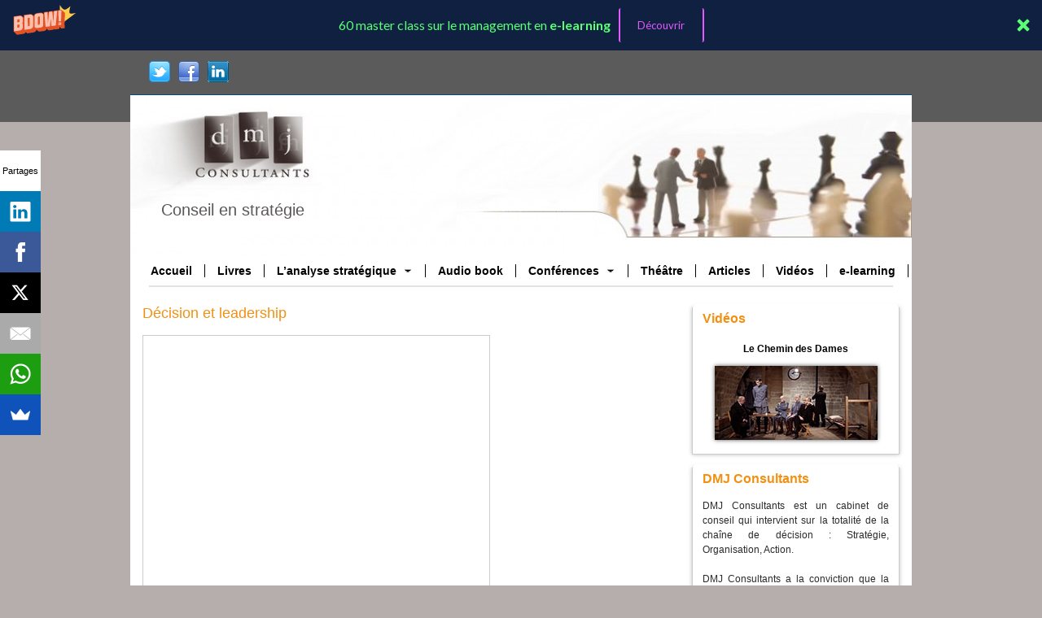

--- FILE ---
content_type: text/html; charset=UTF-8
request_url: http://www.bruno-jarrosson.com/decision-et-leadership-2/
body_size: 6487
content:
<!DOCTYPE html PUBLIC "-//W3C//DTD XHTML 1.0 Strict//EN" "http://www.w3.org/TR/xhtml1/DTD/xhtml1-strict.dtd">
<html xmlns="http://www.w3.org/1999/xhtml" lang="fr-FR">
<head profile="http://gmpg.org/xfn/11">
    <meta http-equiv="Content-Type" content="text/html; charset=UTF-8" />
    <meta http-equiv="X-UA-Compatible" content="IE=Edge" />
    
    <link rel="pingback" href="http://www.bruno-jarrosson.com/xmlrpc.php" /> 
    <meta property="og:image" content="http://www.bruno-jarrosson.com/wp-content/uploads/2014/08/Décision-et-leadership-300x223.png"/>
<!-- This site is optimized with the Yoast WordPress SEO plugin v2.0.1 - https://yoast.com/wordpress/plugins/seo/ -->
<title>Décision et leadership - Bruno Jarrosson</title>
<meta name="description" content="La décision. Slides de la conférence : la décision en univers imprévisible. Ce qu&#039;est la décision et le décideur. Comment décider ?"/>
<link rel="canonical" href="http://www.bruno-jarrosson.com/decision-et-leadership-2/" />
<!-- / Yoast WordPress SEO plugin. -->

<link rel="alternate" type="application/rss+xml" title="Bruno Jarrosson &raquo; Flux" href="http://www.bruno-jarrosson.com/feed/" />
<link rel="alternate" type="application/rss+xml" title="Bruno Jarrosson &raquo; Flux des commentaires" href="http://www.bruno-jarrosson.com/comments/feed/" />
<link rel="alternate" type="application/rss+xml" title="Bruno Jarrosson &raquo; Décision et leadership Flux des commentaires" href="http://www.bruno-jarrosson.com/decision-et-leadership-2/feed/" />
<link rel='stylesheet' id='yarppWidgetCss-css'  href='http://www.bruno-jarrosson.com/wp-content/plugins/yet-another-related-posts-plugin/style/widget.css?ver=4.1.1' type='text/css' media='all' />
<link rel='stylesheet' id='contact-form-7-css'  href='http://www.bruno-jarrosson.com/wp-content/plugins/contact-form-7/includes/css/styles.css?ver=4.1.1' type='text/css' media='all' />
<link rel='stylesheet' id='hupso_css-css'  href='http://www.bruno-jarrosson.com/wp-content/plugins/hupso-share-buttons-for-twitter-facebook-google/style.css?ver=4.1.1' type='text/css' media='all' />
<link rel='stylesheet' id='woocommerce-layout-css'  href='//www.bruno-jarrosson.com/wp-content/plugins/woocommerce/assets/css/woocommerce-layout.css?ver=2.3.7' type='text/css' media='all' />
<link rel='stylesheet' id='woocommerce-smallscreen-css'  href='//www.bruno-jarrosson.com/wp-content/plugins/woocommerce/assets/css/woocommerce-smallscreen.css?ver=2.3.7' type='text/css' media='only screen and (max-width: 768px)' />
<link rel='stylesheet' id='woocommerce-general-css'  href='//www.bruno-jarrosson.com/wp-content/plugins/woocommerce/assets/css/woocommerce.css?ver=2.3.7' type='text/css' media='all' />
<link rel='stylesheet' id='yarpp-thumbnails-yarpp-thumbnail-css'  href='http://www.bruno-jarrosson.com/wp-content/plugins/yet-another-related-posts-plugin/includes/styles_thumbnails.css.php?width=120&#038;height=120&#038;ver=4.2.4' type='text/css' media='all' />
<link rel='stylesheet' id='jetpack_css-css'  href='http://www.bruno-jarrosson.com/wp-content/plugins/jetpack/css/jetpack.css?ver=3.4.1' type='text/css' media='all' />
<link rel='stylesheet' id='graphene-stylesheet-css'  href='http://www.bruno-jarrosson.com/wp-content/themes/welcomeSon/style.css?ver=4.1.1' type='text/css' media='screen' />
<script type='text/javascript' src='http://www.bruno-jarrosson.com/wp-includes/js/jquery/jquery.js?ver=1.11.1'></script>
<script type='text/javascript' src='http://www.bruno-jarrosson.com/wp-includes/js/jquery/jquery-migrate.min.js?ver=1.2.1'></script>
<link rel="EditURI" type="application/rsd+xml" title="RSD" href="http://www.bruno-jarrosson.com/xmlrpc.php?rsd" />
<link rel='shortlink' href='http://wp.me/p61N1E-Kb' />
<script data-cfasync="false" src="//load.sumome.com/" data-sumo-site-id="d411d4863c62b96a2a0875ec5b169c00c508947630050ff6240830bd41c616a6" async></script><style type='text/css'>img#wpstats{display:none}</style><style type="text/css">
#content, .menu-bottom-shadow{background-color:#FFFFFF;}.post{background-color:#FFFFFF;}.post-title, .post-title a, .post-title a:visited, .entry-footer{border-color:#FFFFFF;}.post{border-top-color:#FFFFFF;}.post{border-bottom-color:#FFFFFF;}.post{border-bottom-color:#FFFFFF;}.sidebar div.sidebar-wrap{background-color:#FFFFFF;}.sidebar ul li{border-color:#FFFFFF;}.sidebar h3{border-color:#FFFFFF;}.sidebar h3, .sidebar h3 a, .sidebar h3 a:visited{color:#FFFFFF;}.sidebar h3{text-shadow: 0 -1px #555555;}.featured_slider {
				-pie-background: linear-gradient(left top, #FFFFFF, #FFFFFF );
				background: #FFFFFF;
				background: -moz-linear-gradient(left top, #FFFFFF, #FFFFFF );
				background: -webkit-linear-gradient(left top, #FFFFFF, #FFFFFF );
				background: linear-gradient(left top, #FFFFFF, #FFFFFF );
		}.block-button, .block-button:visited, .Button {
							background: #FFFFFF;
							background: -moz-linear-gradient( #FFFFFF, #E5E5E5 );
							background: -webkit-linear-gradient(top, #FFFFFF, #E5E5E5 );
							background: linear-gradient( #FFFFFF, #E5E5E5 );
							border-color: #E5E5E5;
							text-shadow: 0 -1px 1px #FFFFFF;
							color: #000000;
						}.block-button:hover {
							background: #FFFFFF;
							background: -moz-linear-gradient( #FFFFFF, #CBCBCB );
							background: -webkit-linear-gradient(top, #FFFFFF, #CBCBCB );
							background: linear-gradient( #FFFFFF, #CBCBCB );
							color: #000000;
						}.page-title {
				-pie-background: linear-gradient(left top, #0F2D4D, #2880C3 );
				background: #0F2D4D;
				background: -moz-linear-gradient(left top, #0F2D4D, #2880C3 );
				background: -webkit-linear-gradient(left top, #0F2D4D, #2880C3 );
				background: linear-gradient(left top, #0F2D4D, #2880C3 );
		}.page-title span{color:#fff;}a{color:#2c2b2b;}a:visited{color:#2c2b2b;}a:hover{color:#F29011;}
</style>
		<link rel="icon" href="http://www.bruno-jarrosson.com/favicon.ico" type="image/x-icon" />
		<!--[if lte IE 8]>
      <style type="text/css" media="screen">
      	#footer, div.sidebar-wrap, .block-button, .featured_slider, #slider_root, #comments li.bypostauthor, #nav li ul, .pie{behavior: url(http://www.bruno-jarrosson.com/wp-content/themes/graphene/js/PIE.php);}
        .featured_slider{margin-top:0 !important;}
      </style>
    <![endif]-->
    <style type="text/css" id="custom-background-css">
body.custom-background { background-color: #B5AEAD; background-image: url('http://bruno-jarrosson.com/wp-content/uploads/2012/02/barre_top1-1x150.png'); background-repeat: repeat-x; background-position: top center; background-attachment: scroll; }
</style>

<!-- Jetpack Open Graph Tags -->
<meta property="og:type" content="article" />
<meta property="og:title" content="Décision et leadership" />
<meta property="og:url" content="http://www.bruno-jarrosson.com/decision-et-leadership-2/" />
<meta property="og:description" content="Decision et leadership from Jarrosson Bruno" />
<meta property="article:published_time" content="2014-08-11T02:57:31+00:00" />
<meta property="article:modified_time" content="2015-02-10T13:20:23+00:00" />
<meta property="article:author" content="http://www.bruno-jarrosson.com/author/bjarrosson/" />
<meta property="og:site_name" content="Bruno Jarrosson" />
<meta property="og:image" content="http://www.bruno-jarrosson.com/wp-content/uploads/2014/08/Décision-et-leadership.png" />
<meta property="og:locale" content="fr_FR" />
<meta name="twitter:site" content="@jetpack" />
<meta name="twitter:image:src" content="http://www.bruno-jarrosson.com/wp-content/uploads/2014/08/Décision-et-leadership.png?w=640" />
<meta name="twitter:card" content="summary_large_image" />
    <!-- BEGIN Google Analytics script -->
    	<script type="text/javascript">

  var _gaq = _gaq || [];
  _gaq.push(['_setAccount', 'UA-39357046-1']);
  _gaq.push(['_trackPageview']);

  (function() {
    var ga = document.createElement('script'); ga.type = 'text/javascript'; ga.async = true;
    ga.src = ('https:' == document.location.protocol ? 'https://ssl' : 'http://www') + '.google-analytics.com/ga.js';
    var s = document.getElementsByTagName('script')[0]; s.parentNode.insertBefore(ga, s);
  })();

</script>    <!-- END Google Analytics script -->
    </head><body class="single single-post postid-2863 single-format-standard custom-background two-col-left two-columns">



<div id="container">
    
            <div id="top-bar">

                <div id="rss" class="clearfix">
                	                        	<a href="https://twitter.com/#!/BrunoJarrosson" title="Suivre Bruno Jarrosson sur Twitter" class="twitter_link" target="_blank"><span>Suivre Bruno Jarrosson sur Twitter</span></a>
        	<a href="http://fr-fr.facebook.com/people/Bruno-Jarrosson/1010219981" title="Visitez la page Facebook de Bruno Jarrosson" class="facebook_link" target="_blank"><span>Visitez la page Facebook de Bruno Jarrosson</span></a>
        	                
		<a href="http://fr.linkedin.com/in/brunojarrosson" title="Visiter la page de Bruno Jarrosson sur LinkedIn" class="linkedin-link" style="background-image:url(http://www.bruno-jarrosson.com/wp-content/themes/welcomeSon/images/linkedin.png)" target="_blank"><span>Visiter la page de Bruno Jarrosson sur LinkedIn</span></a>
                    </div>
            
                                    
                        
        </div>
        <div class="header-widget"></div>    <div class="clear"></div>
        <div id="header" style="background-image:url(http://bruno-jarrosson.com/wp-content/uploads/2012/01/cropped-header.jpg);">
        		
        
        <h3  style="color:#5C5859;" class="header_desc">Conseil en stratégie</h3>
            </div>
    <div id="nav">
                <div id="header-menu-wrap">
			<ul id="header-menu" class="menu clearfix"><li id="menu-item-26" class="menu-item menu-item-type-custom menu-item-object-custom menu-item-home"><a href="http://www.bruno-jarrosson.com/"><strong>Accueil</strong></a></li>
<li id="menu-item-64" class="menu-item menu-item-type-taxonomy menu-item-object-category"><a href="http://www.bruno-jarrosson.com/category/livres/"><strong>Livres</strong></a></li>
<li id="menu-item-27" class="menu-item menu-item-type-post_type menu-item-object-page menu-item-has-children menu-item-ancestor"><a href="http://www.bruno-jarrosson.com/analyse-strategique/"><strong>L&rsquo;analyse stratégique</strong></a>
<ul class="sub-menu">
	<li id="menu-item-4324" class="menu-item menu-item-type-custom menu-item-object-custom"><a href="http://www.bruno-jarrosson.com/analyse-strategique/tableau-financier-la-methode-jarrosson/">Tableau financier</a></li>
	<li id="menu-item-28" class="menu-item menu-item-type-post_type menu-item-object-page"><a href="http://www.bruno-jarrosson.com/analyse-strategique/quest-ce-quune-demarche-strategique/">Qu&rsquo;est-ce qu&rsquo;une démarche stratégique</a></li>
	<li id="menu-item-29" class="menu-item menu-item-type-post_type menu-item-object-page"><a href="http://www.bruno-jarrosson.com/analyse-strategique/si-nous-parlions-methodologie/">Si nous parlions méthodologie ?</a></li>
	<li id="menu-item-30" class="menu-item menu-item-type-post_type menu-item-object-page"><a href="http://www.bruno-jarrosson.com/analyse-strategique/acces-a-la-presentation-pdf/">Accès à la présentation PDF</a></li>
	<li id="menu-item-79" class="menu-item menu-item-type-taxonomy menu-item-object-category"><a href="http://www.bruno-jarrosson.com/category/temoignages/">Exemples d&rsquo;interventions et témoignages clients</a></li>
</ul>
</li>
<li id="menu-item-2813" class="menu-item menu-item-type-taxonomy menu-item-object-category"><a href="http://www.bruno-jarrosson.com/category/audio-book/"><strong>Audio book</strong></a></li>
<li id="menu-item-224" class="menu-item menu-item-type-taxonomy menu-item-object-category menu-item-has-children menu-item-ancestor"><a href="http://www.bruno-jarrosson.com/category/conferences/"><strong>Conférences</strong></a>
<ul class="sub-menu">
	<li id="menu-item-2840" class="menu-item menu-item-type-taxonomy menu-item-object-category current-post-ancestor current-menu-parent current-post-parent"><a href="http://www.bruno-jarrosson.com/category/powerpoint/">PowerPoint</a></li>
</ul>
</li>
<li id="menu-item-111" class="menu-item menu-item-type-taxonomy menu-item-object-category"><a href="http://www.bruno-jarrosson.com/category/theatre/"><strong>Théâtre</strong></a></li>
<li id="menu-item-1018" class="menu-item menu-item-type-taxonomy menu-item-object-category"><a href="http://www.bruno-jarrosson.com/category/articles/"><strong>Articles</strong></a></li>
<li id="menu-item-1359" class="menu-item menu-item-type-taxonomy menu-item-object-category"><a title="Vidéos" href="http://www.bruno-jarrosson.com/category/videos/"><strong>Vidéos</strong></a></li>
<li id="menu-item-2672" class="menu-item menu-item-type-post_type menu-item-object-page"><a href="http://www.bruno-jarrosson.com/e-learning/"><strong>e-learning</strong></a></li>
</ul>        
			        </div>
		
        
        
    </div>
    
    <div id="separator_top">
        <hr/>
    </div>

    
    <div id="content" class="clearfix hfeed">
                
                
        <div id="content-main" class="clearfix">
        
	    	    
    	
         
                <div id="post-2863" class="post-2863 post type-post status-publish format-standard has-post-thumbnail hentry category-powerpoint tag-decideur tag-decision clearfix  nodate">
            
                                    
                        
                        
            <div class="entry clearfix">
                                    <h1 class="post-title entry-title">                        <a href="http://www.bruno-jarrosson.com/decision-et-leadership-2/" rel="bookmark" title="Lien permanent pour Décision et leadership">Décision et leadership</a>
                                            </h1>                                
                                                <div class="post-meta clearfix">
                    
                                                            
                                        
                                        
                                                            
                                                            
                                                                                
                                        
                                    </div>
                                
                                <div class="entry-content clearfix">
                                        
                                        	
                                                                        
												<p><iframe style="border: 1px solid #CCC; border-width: 1px; margin-bottom: 5px; max-width: 100%;" src="//www.slideshare.net/slideshow/embed_code/44480151" width="425" height="355" frameborder="0" marginwidth="0" marginheight="0" scrolling="no" allowfullscreen="allowfullscreen"> </iframe></p>
<div style="margin-bottom: 5px;"><strong> <a title="Decision et leadership" href="//fr.slideshare.net/BJarrosson/decision-et-leadership" target="_blank">Decision et leadership</a> </strong> from <strong><a href="//www.slideshare.net/BJarrosson" target="_blank">Jarrosson Bruno</a></strong></div>
<div style="padding-bottom:20px; padding-top:10px;" class="hupso-share-buttons"><!-- Hupso Share Buttons - http://www.hupso.com/share/ --><a class="hupso_counters" href="http://www.hupso.com/share/"><img src="http://static.hupso.com/share/buttons/dot.png" style="border:0px; padding-top:2px; float:left;" alt="Share Button"/></a><script type="text/javascript">var hupso_services_c=new Array("twitter","facebook_like","facebook_send","google","pinterest","email","linkedin");var hupso_twitter_via = "BrunoJarrosson";var hupso_counters_lang = "fr_FR";var hupso_image_folder_url = "";var hupso_twitter_via="BrunoJarrosson";var hupso_url_c="";var hupso_title_c="Décision et leadership";</script><script type="text/javascript" src="http://static.hupso.com/share/js/counters.js"></script><!-- Hupso Share Buttons --></div><div class='yarpp-related'>
<h3>Voir aussi :</h3>
<div class="yarpp-thumbnails-horizontal">
<a class='yarpp-thumbnail' href='http://www.bruno-jarrosson.com/decision-et-leadership/' title='Décision et leadership'>
<img width="120" height="83" src="http://www.bruno-jarrosson.com/wp-content/uploads/2012/01/IMG_0950.jpg" class="attachment-yarpp-thumbnail wp-post-image" alt="IMG_0950" /><span class="yarpp-thumbnail-title">Décision et leadership</span></a>
<a class='yarpp-thumbnail' href='http://www.bruno-jarrosson.com/dirigeant-seul-face-decision/' title='Le dirigeant seul face à la décision'>
<img width="120" height="82" src="http://www.bruno-jarrosson.com/wp-content/uploads/2013/11/Dirigeant-seul.jpg" class="attachment-yarpp-thumbnail wp-post-image" alt="Dirigeant-seul" /><span class="yarpp-thumbnail-title">Le dirigeant seul face à la décision</span></a>
<a class='yarpp-thumbnail' href='http://www.bruno-jarrosson.com/sept-facons-efficaces-de-se-planter-dans-la-prise-de-decision/' title='Sept façons efficaces de se planter dans la prise de décision'>
<img width="120" height="120" src="http://www.bruno-jarrosson.com/wp-content/uploads/2015/04/7-façons-efficaces-120x120.png" class="attachment-yarpp-thumbnail wp-post-image" alt="7 façons efficaces" /><span class="yarpp-thumbnail-title">Sept façons efficaces de se planter dans la prise de décision</span></a>
<a class='yarpp-thumbnail' href='http://www.bruno-jarrosson.com/asterix-leadership/' title='Astérix et le leadership'>
<img width="120" height="114" src="http://www.bruno-jarrosson.com/wp-content/uploads/2014/09/Astérix.jpg" class="attachment-yarpp-thumbnail wp-post-image" alt="Astérix" /><span class="yarpp-thumbnail-title">Astérix et le leadership</span></a>
</div>
</div>
                                        
                                        
                                        
                </div>
                
                                <div class="entry-footer clearfix">
                                                            
                                                                                                        
                                    </div>
            </div>
        </div>
                
                
                 
                        
                        
                
        
                            
	    
            

            
﻿  
    </div><!-- #content-main -->
    
    	
    
<div id="sidebar1" class="sidebar">

	
    <div id="linkcat-2" class="sidebar-wrap clearfix widget_links"><h3>Vidéos</h3>
	<ul class='xoxo blogroll'>
<li><a href="http://www.lechemindesdames.fr" title="Le Chemin des Dames">Le Chemin des Dames</a></li>
<li><a href="https://www.youtube.com/watch?v=9HlZkXkLwEI" title="Vidéos management" target="_blank"><img src="http://www.bruno-jarrosson.com/wp-content/uploads/2017/10/lechemindesdames.jpg"  alt="Vidéos Bruno Jarrosson"  title="Vidéos management" /></a></li>

	</ul>
</div>
<div id="text-2" class="sidebar-wrap clearfix widget_text"><h3>DMJ Consultants</h3>			<div class="textwidget"><div align="justify">DMJ Consultants est un cabinet de conseil qui intervient sur la totalité de la chaîne de décision : Stratégie, Organisation, Action. 
<br/><br/>
DMJ Consultants a la conviction que la performance d’une entreprise est en grande partie liée à la stratégie et aux relations humaines qui y sont pratiquées.
<br/><br/>
DMJ Consultants s’implique donc à la fois, dans le développement des formes organisationnelles et le développement des compétences mises en oeuvres.
<br/><br/>
Il arrive, d’ailleurs assez souvent, que DMJ Consultants prenne en charge le management opérationnel de certaines fonctions ou projets.</div></div>
		</div><div id="linkcat-19" class="sidebar-wrap clearfix widget_links"><h3>Liens</h3>
	<ul class='xoxo blogroll'>
<li><a href="http://www.albert-academie.com/" title="Site de e-learning sur le management.">albert académie</a></li>
<li><a href="https://www.apm.fr/">apm</a></li>
<li><a href="http://www.dmj-consultants.com" title="Conseil en stratégie">DMJ Consultants</a></li>
<li><a href="http://www.gabriel-jarrosson.com" title="Site de Gabriel Jarrosson">Gabriel Jarrosson</a></li>
<li><a href="http://www.humanites-et-entreprise.net" title="Humanités et entreprise">Humanités et entreprise</a></li>
<li><a href="http://www.iphilo.fr" title="Revue de philosophie en ligne">iPhilo</a></li>
<li><a href="http://www.lechemindesdames.fr" title="Le Chemin des Dames">Le Chemin des Dames</a></li>
<li><a href="https://www.leonis.vc/" rel="friend child" title="Site pour l&rsquo;investissement dans les start-up">Leonis Investissement</a></li>
<li><a href="https://www.silverejarrosson.com/" rel="child" title="Acrylique sur toile">Silvère Jarrosson</a></li>
<li><a href="http://www.unepetitedouleur.com/" title="Le site sur le livre &nbsp;&raquo; Une petite douleur à la hanche &laquo;&nbsp;">Une petite douleur à la hanche</a></li>

	</ul>
</div>
    
        
    
</div><!-- #sidebar1 -->    

</div><!-- #content -->



<div id="separator_bottom">
    <hr/>
</div>

<div id="footer" class="clearfix">
    
    
	
    <div id="developer">
            <div class="graphene-dynamic-widget" id="graphene-dynamic-widget-graphene_developer">
        <div id="text-4" class="sidebar-wrap clearfix widget_text">			<div class="textwidget"><p>Copyright 2014 © Bruno Jarrosson | <a href="http://www.bruno-jarrosson.com/nous-contacter/">Me contacter</a> | <a href="http://www.bruno-jarrosson.com" title="Bruno Jarrosson Conseil en stratégie">Bruno Jarrosson, Conseil en stratégie</a></p>
</div>
		</div>    </div>
        </div>
    
    </div><!-- #footer -->


</div><!-- #container -->


	<div style="display:none">
	</div>
	<!--[if IE 8]>
    <script type="text/javascript">
        (function( $) {
            var imgs, i, w;
            var imgs = document.getElementsByTagName( 'img' );
            maxwidth = 0.98 * $( '.entry-content' ).width();
            for( i = 0; i < imgs.length; i++ ) {
                w = imgs[i].getAttribute( 'width' );
                if ( w > maxwidth ) {
                    imgs[i].removeAttribute( 'width' );
                    imgs[i].removeAttribute( 'height' );
                }
            }
        })(jQuery);
    </script>
    <![endif]-->
<link rel='stylesheet' id='yarppRelatedCss-css'  href='http://www.bruno-jarrosson.com/wp-content/plugins/yet-another-related-posts-plugin/style/related.css?ver=4.1.1' type='text/css' media='all' />
<script type='text/javascript' src='http://cdn.jquerytools.org/1.2.5/all/jquery.tools.min.js?ver=4.1.1'></script>
<script type='text/javascript' src='http://www.bruno-jarrosson.com/wp-includes/js/comment-reply.min.js?ver=4.1.1'></script>
<script type='text/javascript' src='http://www.bruno-jarrosson.com/wp-content/plugins/contact-form-7/includes/js/jquery.form.min.js?ver=3.51.0-2014.06.20'></script>
<script type='text/javascript'>
/* <![CDATA[ */
var _wpcf7 = {"loaderUrl":"http:\/\/www.bruno-jarrosson.com\/wp-content\/plugins\/contact-form-7\/images\/ajax-loader.gif","sending":"Envoi en cours ...","cached":"1"};
/* ]]> */
</script>
<script type='text/javascript' src='http://www.bruno-jarrosson.com/wp-content/plugins/contact-form-7/includes/js/scripts.js?ver=4.1.1'></script>
<script type='text/javascript'>
/* <![CDATA[ */
var wc_add_to_cart_params = {"ajax_url":"\/wp-admin\/admin-ajax.php","i18n_view_cart":"Voir Panier","cart_url":"http:\/\/www.bruno-jarrosson.com\/cart\/","is_cart":"","cart_redirect_after_add":"no"};
/* ]]> */
</script>
<script type='text/javascript' src='//www.bruno-jarrosson.com/wp-content/plugins/woocommerce/assets/js/frontend/add-to-cart.min.js?ver=2.3.7'></script>
<script type='text/javascript' src='//www.bruno-jarrosson.com/wp-content/plugins/woocommerce/assets/js/jquery-blockui/jquery.blockUI.min.js?ver=2.60'></script>
<script type='text/javascript'>
/* <![CDATA[ */
var woocommerce_params = {"ajax_url":"\/wp-admin\/admin-ajax.php"};
/* ]]> */
</script>
<script type='text/javascript' src='//www.bruno-jarrosson.com/wp-content/plugins/woocommerce/assets/js/frontend/woocommerce.min.js?ver=2.3.7'></script>
<script type='text/javascript' src='//www.bruno-jarrosson.com/wp-content/plugins/woocommerce/assets/js/jquery-cookie/jquery.cookie.min.js?ver=1.4.1'></script>
<script type='text/javascript'>
/* <![CDATA[ */
var wc_cart_fragments_params = {"ajax_url":"\/wp-admin\/admin-ajax.php","fragment_name":"wc_fragments"};
/* ]]> */
</script>
<script type='text/javascript' src='//www.bruno-jarrosson.com/wp-content/plugins/woocommerce/assets/js/frontend/cart-fragments.min.js?ver=2.3.7'></script>
<script type='text/javascript' src='http://s0.wp.com/wp-content/js/devicepx-jetpack.js?ver=202605'></script>
<script type='text/javascript' src='http://stats.wp.com/e-202605.js' async defer></script>
<script type='text/javascript'>
	_stq = window._stq || [];
	_stq.push([ 'view', {v:'ext',j:'1:3.4.1',blog:'89084802',post:'2863',tz:'1'} ]);
	_stq.push([ 'clickTrackerInit', '89084802', '2863' ]);
</script>
</body>
</html>

--- FILE ---
content_type: text/css
request_url: http://www.bruno-jarrosson.com/wp-content/themes/welcomeSon/style.css?ver=4.1.1
body_size: 2094
content:
/*
Theme Name:     Welcome Son - Theme
Description:    Child theme for the Graphene
Author:         Alexandre Hunault & Matthieu Guerry
Template:       graphene
Version:        1.0.0
*/

@import url("../graphene/style.css");


.clear {
    clear: both;
    
}

/* =============================================================================
   IMAGES
   ========================================================================== */


div.entry div.entry-content img, .child-page img, .excerpt-thumb a img{
    box-shadow: 0 0 5px #555555;
	-moz-box-shadow: 0 0 5px #555555;
	border: none;
}

.home .entry-content .excerpt-thumb img, .child-page .excerpt-thumb img {
    float: none;
}

div.entry div.entry-content img.email {
    box-shadow: none;
    -moz-box-shadow: none;
    margin: 0;
    padding: 0;
}


/* =============================================================================
   SELECTEUR DE LANGUE
   ========================================================================== */


#lang_sel_list {
    float: right;
    width: auto;
    margin-right: 20px;
}

#lang_sel_list ul, #lang_sel_list ul li, #lang_sel_list ul li a {
    border: none;
    display: inline;
}

#lang_sel_list ul {
    width: 150px;
}

#lang_sel_list ul li {
    float: left;
    text-indent: 0px;
    width: auto;
    line-height: 26px;
}

#lang_sel_list ul li a, #lang_sel_list ul li a:visited {
    margin: 0px;
    padding-left: 2px;
    font-size: 14px;
    color: white;
    background-color: transparent;
}

#lang_sel_list ul li a:hover {
    text-decoration: underline!important;
    color: white!important;
}

#lang_sel_list ul li a.lang_sel_sel, #lang_sel_list ul li a.lang_sel_sel:visited  {
    font-weight: bold;
    color: white;
}


/* =============================================================================
   TITRE PAGE
   ========================================================================== */


h1.page-title {
    background-color: none;
    background-image: none;
    color: #F29011;
    text-shadow: none;
    text-align: left;
    font-size: 18px;
    font-weight: normal;
    padding: 0px;
    padding-left: 15px;
    margin: 0px;
}


/* =============================================================================
   Links
   ========================================================================== */


a, a:visited {
    color: #535050;
}

a:hover {
    color: #000;
}

a:focus {
    outline: thin dotted;
}

/* Improve readability when focused and hovered in all browsers: h5bp.com/h */
a:hover, a:active {
    outline: 0;
}

#container {
    /* Suppression des effets d'ombre */
    -webkit-box-shadow: 0 0 0;
    box-shadow: 0 0 0;
	-moz-box-shadow: 0 0 0;
}


/* =============================================================================
   BOUTONS
   ========================================================================== */
   
a.block-button, a.block-button:visited, a.Button, a.block-button:hover, a.Button:hover {
    background-color: transparent;
    background-image: none;
    border: none;
    box-shadow: none;
	-moz-box-shadow: none;
    text-shadow: none;
    color: black;
}

a.block-button:hover, a.Button:hover {
    color: #F29011;
}


/* =============================================================================
   SEPARATORS
   ========================================================================== */

#separator_top, #separator_slider, #separator_bottom {
    background-color: white;
}

#separator_top hr, #separator_slider hr, #separator_bottom hr {
    background-color: white;
    border: 1px solid #E2E2E2;
    width: 95%;
    margin: auto;
    padding: 0;
}


/* =============================================================================
   Header
   ========================================================================== */

body.custom-background {
    background-color: #FFE2A8;
}

#header {
    background-color: #fff;
    border-top: 1px solid #004A95;
}

.header_desc {
    margin-top: 52px;
    font-weight: normal;
    font-size: 20px;
}

#graphene-dynamic-widget-graphene_feed_icon {
    text-align: right;
}

#top-bar {
    background-color: transparent;
    background-image: none;
    float: left;
    border-bottom: none;
}

div.header-widget {
    width: 100px;
    float: right;
    height: 44px;
    padding-top: 10px;
}

#rss a {
    width: 26px;
    height: 26px;
}

#rss a.twitter_link {
    background: url(images/twitter.png);
}

#rss a.facebook_link {
    background: url(images/facebook.png);
}

.graphene-dynamic-widget {
    float: left;
}

#icl_lang_sel_widget > h3 {
    display: none;
}

#lang_sel_list ul {
    border: 0;
}

#lang_sel_list a {
    width: 49%;
	border: none;
}

#lang_sel_list a.lang_sel_other {
    font-size: 12px;
}

#lang_sel_list a, #lang_sel_list a:visited {
	border: none;
}

#flags_language_selector {
    float: right;
    margin-right: 14px;
    margin-top: 13px;
}

#flags_language_selector img{
    margin-right: 10px;
}

div#nav div.menu-bottom-shadow {
    background-color: #004A95;
}


/* =============================================================================
   MENU
   ========================================================================== */

#nav {
    background-color: white;
}

#header-menu /* Premier niveau */, #header-menu ul.sub-menu li /* Second niveau */ {
    background-image: none;
    background-color: white;
}

ul#header-menu > li {
    border-right: 1px solid black;
    padding: 0px 15px;
    margin: 10px 0px;
}

#header-menu li a {
    padding: 0px;
    margin: 0px;
    font-size: 14px;
}

#header-menu > li.menu-item-ancestor > a {
    background-image: url('images/arrow_bottom.png');
    background-repeat: no-repeat;
    background-position: center right;
    padding: 0px;
    padding-right: 20px;
}

#header-menu > li.menu-item-ancestor > a:hover {
    background-image: url('images/arrow_bottom_hover.png');
    background-position: center right;
}

#header-menu li a, #header-menu ul.sub-menu li a {
    color: black;
}

#header-menu li:hover, #header-menu li.current-menu-item, #header-menu li.current-menu-ancestor {
    background-color: white;
    background-image: none;
}

#header-menu li a:hover, #header-menu li.current-menu-item a, #header-menu li.current-menu-ancestor a,
#header-menu ul.sub-menu li a:hover, #header-menu ul.sub-menu li.current-menu-item a, #header-menu ul.sub-menu li.current-menu-ancestor a {
    color: #F29011;
}

#header-menu-wrap {
    margin: auto;
    width: 900px;
}


/* =============================================================================
   Slider
   ========================================================================== */

.two-columns  div.featured_slider {
   background-image: none;
   background-color: transparent;
   margin-top: 0px;
   margin-bottom: 0px;
   padding-top: 0px;
   width: 675px;
}

.two-columns .featured_slider #slider_root {
    margin-top: 0px;
    width: 675px;
    height: 200px;
    box-shadow: none;
	-moz-box-shadow: none;
}

.two-columns .featured_slider #slider_root .slider_post {
    width: 635px;
    height: 200px;
    padding: 0px 20px;
}

.two-columns .featured_slider #slider_root .slider_post h2.slider_post_title a {
    color: #F29011;
    font-size: 20px;
    font-weight: bold;
}

.two-columns .slider_nav {
    padding: 0px;
}

.two-columns .slider_nav a, .two-columns .slider_nav a:visited {
   background-color: transparent;
}

/* =============================================================================
   CONTENT
   ========================================================================== */


.home #content-main .post {
    float: left;
    width: 325px !important;
    padding: 0px;
    margin-top: 10px;
    margin-left: 10px;
    border-top-right-radius: 0px;
}

.home #content-main .post h3.post-title {
    color: #F29011;
    margin: 0px;
}

.home #content-main .post h3.post-title a {
    color: #F29011;
}

.single #content-main .post, .page #content-main .post {
    padding-top: 0px;
}

.single #content-main .post h1.post-title a, .page #content-main .post h1.post-title a {
    color: #F29011;
    margin: 0px;
}


/* =============================================================================
   SIDEBAR
   ========================================================================== */

.sidebar .sidebar-wrap  h3 {
    background-color: white;
    background-image: none;
    color: #F29011;
    line-height: 22px;
    text-shadow: none;
}


/* =============================================================================
   WIDGETS : LINKS
   ========================================================================== */


.widget_links ul li a {
    color: black;
    font-weight: bold;
}

.widget_links ul li a:hover {
    color: #F29011;
}

#linkcat-2.widget_links li {
    text-align: center;
}

#linkcat-2.widget_links img {
    box-shadow: 0 0 5px #555555;
	-moz-box-shadow: 0 0 5px #555555;
}


/* =============================================================================
   FOOTER
   ========================================================================== */


#footer, #footer div {
    background: #fff;
    border-top: 0;
    margin: 0;
    padding: 0;
    min-height: 30px;
    width: 100%;
}

#developer {
    margin: 0;
    padding: 0;
    width: 100%;
}

#developer p {
    line-height: 30px;
    text-align: center;
    width: 100%;
}

#footer a, #footer a:visited{
    color: #555;
}

#footer a:hover {
    color: #000;
}

#copyright h3, #copyright p, #developer p {
    color: #999;
}

--- FILE ---
content_type: text/css
request_url: http://www.bruno-jarrosson.com/wp-content/themes/graphene/style.css
body_size: 9128
content:
/*
Theme Name: Graphene
Theme URI: http://www.khairul-syahir.com/wordpress-dev/graphene-theme
Description: The Graphene theme for WordPress is a stylish, neat, and tight WordPress theme supporting configurable columns layout options and 4 widget areas, with the ability to determine the number of columns to display in the footer widget area. It includes a buckload of action hooks for greater customisability through child theme, and a jQuery slider for your featured posts. It has built-in Twitter widget, allows for customisable colours, header and background through the WordPress admin, built-in AdSense placement and social sharing buttons, supports custom menu with drop-down navigation, and threaded comments of up to 10 levels deep! You can hide post parameters, show post author's gravatar, use different widgets for the front page than the rest of the website, and specify font styles for header and content texts. The codes are written so that you can easily override or add functionality to the theme by using your own child theme without altering the parent theme's code. Seriously, there's too many features for this theme to describe them all here! This theme has been tested and confirmed compatible with IE7 and above, Mozilla Firefox, Google Chrome, Opera, and Safari. The theme currently has been translated into 20 languages, and fully supports right-to-left languages. See the <a href="http://www.khairul-syahir.com/wordpress-dev/graphene-theme#changelog">theme's changelog</a>.
Version: 1.5.6
Author: Syahir Hakim
Author URI: http://www.khairul-syahir.com
Tags: black, blue, white, one-column, two-columns, three-columns, right-sidebar, left-sidebar, fixed-width, custom-colors, custom-header, custom-background, custom-menu, editor-style, theme-options, threaded-comments, sticky-post, translation-ready, rtl-language-support, post-formats, featured-image-header, featured-images, full-width-template, microformats
License: GNU General Public License, v2 (or newer)
License URI: http://www.gnu.org/licenses/old-licenses/gpl-2.0.html
*/


/* =Resets and Clearfix
-------------------------------------------------------------- */

html,
body,
h1,
h2,
h3,
h4,
h5,
h6,
p,
img,
ul,
ol,
li,
form,
fieldset {
	border: 0 none;
	margin: 0;
	padding: 0;
}
.clearfix:after,
#commentform:after {
	clear: both;
	content: ".";
	display: block;
	height: 0;
	visibility: hidden;
}
.clearfix,
#commentform {
	display: inline-block;
}
.clearfix,
#commentform {
	display: block;
}


/* =Non-classed HTML elements
-------------------------------------------------------------- */

body {
	background: url(images/bg_g.png) repeat #000 fixed;
	color: #2c2b2b;
	font: normal 12px arial;
	line-height: 18px;
	position: relative;
}
a,
a:visited {
	color: #1772af;
	text-decoration: none;
}
a:hover {
	color: #074d7c;
	text-decoration: none;
}



/* =Container elements
-------------------------------------------------------------- */

.bg-gradient {
	background: url(images/bg-gradient.png) left bottom repeat-x fixed;
	position: relative;
	width: 100%;
	height: 100%;
	padding-bottom: 1px;
}
#container {
	-webkit-box-shadow: 0 0 10px #000;
	box-shadow: 0 0 10px #000;
	margin: 0 auto;
	width: 960px;
}


/* =Header
-------------------------------------------------------------- */

#top-bar {
	background: url(images/sprite_h.png) left -196px repeat-x #313130;
	border-bottom:1px solid #222;
	height: 54px;
	position: relative;
	z-index: 10;
}
#rss{
	padding: 13px 0 0 23px;
	float: left;
}
#rss a {
	background: url(images/sprite_master.png) left top no-repeat;
	float: left;
	width: 32px;
	height: 32px;
	margin-right: 10px;
}
#rss span {
	display: none;
}
#rss a.twitter_link{
	background-position: left -414px;
}
#rss a.facebook_link{
	background-position: -69px -414px;
}
#top_search {
	float: right;
	margin-top: 15px;
	width: 210px;
}
#top_search input {
	background: url(images/sprite_master.png) -69px top no-repeat #ffffff;
	border: none;
	color: gray;
	float: left;
	padding: 3px 7px 2px 5px;
	width: 148px;
	height: 17px;
}
#top_search button {
	background: url(images/sprite_master.png) -38px top no-repeat;
	border: 0;
	cursor: pointer;
	display: block;
	float: left;
	margin-left: 10px;
	width: 23px;
	height: 23px;
}
#top_search button span {
	display: none;
}
#nav #top_search {
	position: absolute;
	right: 0;
	top: 50%;
	margin-top: -12px;
}
#header {
	background-position: center top;
	background-repeat: no-repeat;
	border-top:1px solid #000;
	height: 198px;
	width: 100%;
	position: relative;
}
.header_title {
	font: bold 28px "Trebuchet MS";
	position: relative;
	left: 38px;
	top: 80px;
	width: 852px;
}
.header_title a,
.header_title a:visited {
	text-decoration: none;
}
.header_desc {
	font-size: 18px;
	border-bottom: none;
	color: #000;
	position: relative;
	top: 80px;
	left: 38px;
	width: 852px;
}
#header_img_link {
	display: block;
	position: absolute;
	text-decoration: none;
	width: 960px;
	height: 198px;
}
#header .sidebar-wrap {
	position: absolute;
	z-index: 1000;
}
.sidebar-wrap #searchsubmit {
	float: right;
	margin-top: 10px;
}
.sidebar-wrap #s {
	width: 160px;
}


/* =Navigation
-------------------------------------------------------------- */

#nav {
	position: relative;
}
/* Son of Suckerfish - what makes it tick */
#nav, #nav ul {
	padding: 0;
	margin: 0;
	list-style: none;
	z-index: 100;
}

#nav a {
	display: block;
}

#nav li {
	float: left;
}
#nav li ul {
	position: absolute;
	width: 200px;
	left: -999em;
}

#nav li:hover ul {
	left: auto;
}
#header-menu li ul ul {
	margin: -34px 0 0 200px;
}
#secondary-menu li ul ul {
	margin: -29px 0 0 200px;
}
#nav, #nav ul {
	padding: 0;
	margin: 0;
	list-style: none; 
	line-height: 1;
}
#nav li:hover ul ul,
#nav li:hover ul ul ul,
#nav li:hover ul ul ul ul,
#nav li:hover ul ul ul ul ul {
	left: -999em;
}
#nav li:hover ul, 
#nav li li:hover ul,
#nav li li li:hover ul,
#nav li li li li:hover ul {
	left: auto;
}

/* What gives our menus style */
#nav .menu {
	width: 100%;
}
.menu-bottom-shadow{
	background: url(images/sprite_h.png) left top repeat-x #eee;
	height: 3px;
	width: 100%;
}
#nav .menu li:hover{
	position: static;
}
#nav .menu ul {
	box-shadow: 0 1px 2px #555;
}

/* Top level header menu, default state */
#header-menu-wrap{
	position: relative;	
	width: 960px !important;
}
#header-menu {
	background: url(images/sprite_h.png) left -3px repeat-x #101010;
}
#header-menu > li {
	font: normal 14px arial;
	margin: 0 2px;
}
#header-menu > li:first-child {
	margin-left: 10px;
}
#header-menu > li > a {
	color: #fff;
	line-height: 16px;
	padding: 9px 10px 10px;
}
#header-menu > li > a > span {
	display: block;
	font-size: 11px;
	color: #aaa;
}
#header-menu > li.menu-item-ancestor > a {
	background: url(images/sprite_master.png) -877px -236px no-repeat transparent;
	padding-left: 26px;
}

/* Top level header menu, hover and current state */
#header-menu > li:hover,
#header-menu > li.current-menu-item,
#header-menu > li.current-menu-ancestor {
	background: url(images/sprite_h.png) left -100px repeat-x #eee;
}
#header-menu > li:hover > a,
#header-menu > li.current-menu-item > a,
#header-menu > li.current-menu-ancestor > a {
	color: #000;
}
#header-menu > li:hover > a > span,
#header-menu > li.current-menu-item > a > span,
#header-menu > li.current-menu-ancestor > a > span {
	color: #484848;
}
#header-menu > li.menu-item-ancestor:hover > a,
#header-menu > li.current-menu-item > a,
#header-menu > li.current-menu-ancestor > a {
	background-position: -877px -192px;
}

/* Sub level header menu, default state */
#header-menu ul li a {
	color: #000;
	padding: 10px;
	width: 180px;
}
#header-menu ul li {
	background: url(images/sprite_h.png) left -377px repeat-x #dfdfdf;
}
#header-menu ul li.menu-item-ancestor > a {
	background: url(images/sprite_master.png) -652px -194px no-repeat transparent;
	padding-right: 25px;
	width: 165px;
}

/* Sub level header menu, hover and current state */
#header-menu ul li:hover,
#header-menu ul li.current-menu-item,
#header-menu ul li.current-menu-ancestor {
	background-position: left -456px;
	background-color: #212121;
}
#header-menu ul li:hover > a,
#header-menu ul li.current-menu-item > a,
#header-menu ul li.current-menu-ancestor > a {
	color: #fff;
}
#header-menu ul li.menu-item-ancestor:hover > a,
#header-menu ul li.current-menu-item > a,
#header-menu ul li.current-menu-ancestor > a {
	background-position: -652px -238px;
}


/* Secondary menu */
/* Top level, default state */
#secondary-menu-wrap {
	width: 100%;
	border-top: 1px solid #000;
}
#secondary-menu {
	width: 100%;
	background: url(images/sprite_h.png) left -540px repeat-x #222;
}
#secondary-menu > li {
	font: normal 11px arial;
	margin: 0 2px;
	text-transform: uppercase;
}
#secondary-menu > li:first-child {
	margin-left: 10px;
}
#secondary-menu > li > a {
	color: #fff;
	line-height: 16px;
	padding: 7px 10px 6px;
}
#secondary-menu > li.menu-item-ancestor > a {
	background: url(images/sprite_master.png) -877px -316px no-repeat transparent;
	padding-left: 20px;
}

/* Top level, hover and current state */
#secondary-menu > li:hover,
#secondary-menu > li.current-menu-item,
#secondary-menu > li.current-menu-ancestor {
	background: url(images/sprite_h.png) left -614px repeat-x #dfdfdf;
}
#secondary-menu > li:hover > a,
#secondary-menu > li.current-menu-item > a,
#secondary-menu > li.current-menu-ancestor > a {
	color: #000;
}
#secondary-menu > li.menu-item-ancestor:hover > a,
#secondary-menu > li.current-menu-item > a,
#secondary-menu > li.current-menu-ancestor > a {
	background-position: -877px -283px;
}

/* Sub level, default state */
#secondary-menu ul li a {
	color: #000;
	padding: 7px 15px 6px;
	width: 170px;
	line-height: 16px;
}
#secondary-menu ul li {
	background: url(images/sprite_h.png) left -614px repeat-x #dfdfdf;
}
#secondary-menu ul li.menu-item-ancestor > a {
	background: url(images/sprite_master.png) -652px -286px no-repeat transparent;
	padding-right: 20px;
	width: 165px;
}
/* Sub level header menu, hover and current state */
#secondary-menu ul li:hover,
#secondary-menu ul li.current-menu-item,
#secondary-menu ul li.current-menu-ancestor {
	background-position: left -684px;
	background-color: #212121;
}
#secondary-menu ul li:hover > a,
#secondary-menu ul li.current-menu-item > a,
#secondary-menu ul li.current-menu-ancestor > a {
	color: #fff;
}
#secondary-menu ul li.menu-item-ancestor:hover > a,
#secondary-menu ul li.current-menu-item > a,
#secondary-menu ul li.current-menu-ancestor > a {
	background-position: -652px -319px;
}



/* =Content Area
-------------------------------------------------------------- */

#content {
	background: #e3e3e3;
	padding-top: 21px;
	padding-bottom: 20px;
}
#content-main {
	float: none;
	width: 100%;
}
.two-columns #content-main {
	float: left;
	width: 675px;
}
.three-columns #content-main {
	float: left;
	width: 460px;
}
.three-columns #content-main {
	float: left;
	width: 460px;
}
.three-col-right.three-columns #content-main {
	float: right;
}
.three-col-center.three-columns #content-main {
	width: 445px;
}
.page-title {
	background: #2070B7;
	background: linear-gradient(left top, #0F2D4D, #2880C3);
	background: -moz-linear-gradient(left top, #0F2D4D, #2880C3);
	background: -webkit-linear-gradient(left top, #0F2D4D, #2880C3);
	-pie-background: linear-gradient(left top, #0F2D4D, #2880C3);
	color: #e3e3e3;
	font-size: 16px;
	margin: 0 auto 10px;
	padding: 8px 0;
	text-align: center;
	text-shadow: 0 -1px 0 #333;
}
.page-title span {
	color: #fff;
}
.cat-desc{
	background: #0F2D4D;
	padding: 10px;
	margin-top: -10px;
	overflow: hidden;
	border-top: 1px solid #221;
	color: #AFCEEB;
}
.cat-desc p{
	font: normal 12px/18px arial;
	margin-top: 10px;
}
.cat-desc p:first-child{
	margin-top: 0;
}
.featured_slider {
	-pie-background: linear-gradient(left top, #0F2D4D, #2880C3);
	background: #0F2D4D;
	background: linear-gradient(left top, #0F2D4D, #2880C3);
	background: -moz-linear-gradient(left top, #0F2D4D, #2880C3);
	background: -webkit-linear-gradient(left top, #0F2D4D, #2880C3);
	margin-bottom: 20px;
	padding-bottom: 25px;
	padding-top: 15px;
	position: relative;
	width: 100%;
}
.full-sized.featured_slider {
	margin-top: -9px;
	padding-top: 0;
	-pie-background: none;
	background: none;
}
.featured_slider #slider_root {
	background: #fff;
	-moz-box-shadow: 0 0 5px #000;
	-webkit-box-shadow: 0 0 5px #000;
	box-shadow: 0 0 5px #000;
	margin: 10px auto 0;
	overflow: hidden;
	position: relative;
	width: 920px;
	height: 240px;
}
.two-columns .featured_slider #slider_root {
	width: 630px;
}
.three-columns .featured_slider #slider_root {
	width: 415px;
}
.three-col-center .featured_slider #slider_root {
	width: 400px;
}
.one-column .full-sized.featured_slider #slider_root {
	width: 930px;
}
.three-columns .full-sized.featured_slider #slider_root {
	width: 445px;
}
.three-col-right .full-sized.featured_slider #slider_root {
	margin-left: 0;
}
.full-sized.featured_slider #slider_root {
	-moz-box-shadow: 0 0 5px #555;
	-webkit-box-shadow: 0 0 5px #555;
	box-shadow: 0 0 5px #555;
	margin-left: 15px;
	width: 660px;
}
.two-col-right .full-sized.featured_slider #slider_root {
	margin-left: 0;
	margin-right: 15px;
}
.three-col-center .full-sized.featured_slider #slider_root {
	margin-left: 0;
}
.featured_slider .slider_items {
	position: absolute;
	width: 20000em;
	height: 100%;
}
.sliderpost_featured_image {
	float: left;
	margin: 4px 1em 12px 0;
}
.sliderpost_featured_image img {
	-moz-box-shadow: 0 0 5px #555;
	-webkit-box-shadow: 0 0 5px #555;
	box-shadow: 0 0 5px #555;
}
.slider_post {
	float: left;
	padding: 20px;
	position: relative;
	width: 890px;
	height: 200px;
}
.fade .slider_post {
	position: absolute !important;
	left: 0;
	top: 0;
	display: none;
}
.slider_post_entry p{
	margin-bottom: 10px;
}
.full-sized .slider_post {
	padding: 0;
	position: relative;
	width: 930px;
	height: 100%;
}
.full-sized .sliderpost_featured_image {
	position: absolute;
	top: 0;
	left: 0;
	z-index: 0;
}
.full-sized .slider-entry-wrap {
	background: url(images/black70.png) repeat;
	background: rgba(0, 0, 0, 0.7);
	position: absolute;
	right: 0;
	top: 0;
	width: 35%;
	height: 100%;
}
.full-sized .slider-entry-wrap .slider-content-wrap {
	padding: 5px 10px;
}
.full-sized .block-button,
.full-sized .block-button:visited {
	position: absolute;
	right: 10px;
	bottom: 10px;
}
.full-sized .slider_post h2 a,
.full-sized .slider_post h2 a:visited {
	color: #fff;
	font: normal 18px arial;
}
.full-sized .slider_post_entry p {
	color: #ccc;
}
.two-columns .slider_post {
	width: 590px;
}
.two-columns .full-sized .slider_post {
	width: 660px;
}
.three-columns .slider_post {
	width: 375px;
}
.three-columns .full-sized .slider_post {
	width: 445px;
}
.three-col-center .slider_post {
	width: 360px;
}
.slider_post h2 {
	border-bottom: none;
}
.slider_post h2 a,
.slider_post h2 a:visited {
	font: normal 26px georgia;
}
.slider_post a.continue_reading {
	display: none;
}
.block-button,
.block-button:visited,
.Button {
	background: url(images/bg-block-button.png) left bottom repeat-x #1C5FA5;
	background: -moz-linear-gradient(#2982C5, #1C5FA5);
	background: -webkit-linear-gradient(#2982C5, #1C5FA5);
	background: linear-gradient(#2982C5, #1C5FA5);
	border: 1px solid #1C5FA5;
	-moz-border-radius: 5px;
	-webkit-border-radius: 5px;
	border-radius: 5px;
	-moz-box-shadow: 0 0 5px #555;
	-webkit-box-shadow: 0 0 5px #555;
	box-shadow: 0 0 5px #555;
	color: #fff;
	cursor: pointer;
	display: block;
	float: right;
	font: bold 12px arial;
	margin: 10px 5px 5px;
	padding: 5px 15px 6px;
	position: relative;
	text-decoration: none;
	text-shadow: 0 -1px 1px #444;
}
.block-button:hover {
	background: url(images/bg-block-button-hover.png) left bottom repeat-x #1C5FA5;
	background: -moz-linear-gradient(#2982C5, #15467A);
	background: -webkit-linear-gradient(#2982C5, #15467A);
	background: linear-gradient(#2982C5, #15467A);
	color: #fff;
	cursor: pointer;
	text-decoration: none;
}
.slider_nav {
	clear: both;
	height: 20px;
	padding-top: 5px;
	position: absolute;
	right: 20px;
	text-align: right;
}
.full-sized .slider_nav {
	right: 0;
	}
.one-column .full-sized .slider_nav,
.two-col-right .full-sized .slider_nav,
.three-col-right .full-sized .slider_nav {
	right: 15px;
}
.slider_nav a span {
	display: none;
}
.slider_nav a,
.slider_nav a:visited {
	background: url(images/sprite_master.png) -80px -37px no-repeat;
	display: inline-block;
	margin-left: 3px;
	width: 12px;
	height: 12px;
}
.slider_nav a.active,
.slider_nav a.active:visited,
.slider_nav a:hover {
	background-position: -68px -37px;
}
.post {
	background: #fff;
	border-bottom: 1px solid #ccc;
	-moz-border-radius: 0;
	-webkit-border-radius: 0;
	border-radius: 0;
	border-top: 1px solid #d8d8d8;
	margin-bottom: 5px;
	overflow: visible;
	padding: 25px 15px 20px 70px;
	position: relative;
	width: 875px;
}
.child-page {
	background: #E9ECF5;
	-moz-border-radius: 0 !important;
	-webkit-border-radius: 0 !important;
	border-radius: 0 !important;
	padding-bottom: 10px;
	padding-top: 10px;
}
.one-column .page,
.one-column .post.author-info,
.one-column .child-page {
	width: 930px;
	}
.child-page .entry-content {
	margin-top: 0;
}
.child-page .entry-content p {
	line-height: 18px;
	margin-top: 5px;
}
.child-page .post-title {
	border-bottom: none;
	margin: 0;
	padding: 0;
}
.post.nodate,
.post.page,
.post.post_404,
.post.post_404_search {
	padding-left: 15px;
}
.one-column .post.nodate {
	width: 930px;
}
.two-columns .post {
	-moz-border-radius-topright: 30px;
	-webkit-border-top-right-radius: 30px;
	border-top-right-radius: 30px;
	width: 590px;
}
.two-columns .post.nodate,
.two-columns .post.page,
.two-columns .post.post_404,
.two-columns .post.post_404_search {
	width: 645px;
}
.three-columns .post {
	-moz-border-radius-topright: 30px;
	-webkit-border-top-right-radius: 30px;
	border-top-right-radius: 30px;
	width: 375px;
}
.three-columns .post.nodate,
.three-columns .post.page,
.three-columns .post.post_404,
.three-columns .post.post_404_search {
	width: 430px;
}
.three-col-center .post {
	width: 360px;
}
.three-col-center .post.nodate,
.three-col-center .post.page,
.three-col-center .post.post_404,
.three-col-center .post.post_404_search {
	width: 415px;
}
.two-col-right .post,
.three-col-right .post,
.two-col-right #comments ol li.comment.depth-1,
.three-col-right #comments ol li.comment.depth-1,
.two-col-right #commentform,
.three-col-right #commentform {
	-moz-border-radius-topleft: 30px;
	-moz-border-radius-topright: 0;
	-webkit-border-top-left-radius: 30px;
	-webkit-border-top-right-radius: 0;
	border-top-left-radius: 30px;
	border-top-right-radius: 0;
}
.three-col-center .post,
.three-col-center #comments li.depth-1,
.three-col-center #commentform {
	-moz-border-radius: 0;
	-webkit-border-radius: 0;
	border-radius: 0;
}
.adsense_single {
	text-align: center;
}
.post .date {
	background: url(images/sprite_master.png) -325px top no-repeat;
	margin: 0;
	padding: 0;
	position: absolute;
	top: 25px;
	left: 15px;
	text-align: center;
	width: 46px;
	height: 65px;
}
.post .date p {
	color: #e3e3e3;
	display: inline;
	font: normal 12px tahoma;
	line-height: 22px;
}
.post .date p span {
	color: #2c2b2b;
	font-size: 18px;
}
.post .date p span.year {
	color: #2c2b2b;
	font-size: 11px;
	font-weight: bold;
}
.post .entry {
	margin: 0;
	padding: 0;
}
.post-title,
.post-title a,
.post-title a:visited {
	border-bottom: 1px solid #e3e3e3;
	font: 18px arial;
	padding-bottom: 5px;
}
.post-title a,
.post-title a:visited {
	border: none;
}
.post-meta {
	position: relative;
}
.post-meta p,
.post-meta ul,
.post-meta li {
	float: left;
}
.post-meta ul {
	background: url(images/sprite_master.png) left -85px no-repeat;
	padding-left: 15px;
	max-width: 60%;
}
.three-columns .post-meta ul {
	width: 185px;
}
.post-meta{
	font: normal 11px/18px tahoma;
}
.post-meta li {
	list-style-position: outside;
	list-style-type: none;
	margin-left: 5px;
}
.post-meta .post-author,
.post-meta .edit-post,
.post-meta .post-date-inline,
.post-meta .print,
.post-meta .email {
	display: block;
	float: right;
	position: relative;
}
.post-meta .edit-post,
.post-meta .post-date-inline,
.post-meta .print,
.post-meta .email {
	margin-left: 5px;
}
.post-meta .email img{
	vertical-align: bottom;
}
.post-meta .print span {
	display: none;
	}
.post-meta .print a, 
.post-meta .print a:visited {
	background: url(images/sprite_master.png) -152px -38px no-repeat;
	display: block;
	margin-top: 2px;
	width: 16px;
	height: 16px;
	}
.post-meta .post-date-inline, 
.post-meta .email {
	border-left: 1px solid #ccc;
	padding-left: 5px;
}
.post .avatar {
	position: absolute;
	right: 15px;
	top: 12px;
}
.sticky {
	background-color: #def;
}
.sticky h2,
.sticky .post-meta .post-date-inline,
.sticky .entry-footer {
	border-color:#aaa;
}
.entry-content {
	clear: both;
	margin-top: 10px;
}
.entry-content img, 
.wp-caption {
	max-width: 98%;
	height: auto;
}
.wp-caption {
	background: #eee;
	border: 1px solid #ddd;
	margin: 0 auto;
}
.entry-content .wp-caption img {
	border: 1px solid #ccc;
	max-width: 99%;
	margin: 4px;
}
.wp-caption-text {
	color: #5e5e5e !important;
	font: normal 11px arial !important;
	margin: 0 5px !important;
	padding-bottom: 5px;
	text-align: center;
}
.comment-entry ol,
.comment-entry ul {
	display: block !important;
	margin: 5px 0 10px 25px !important;
	width: auto !important;
}
.comment-entry li {
	line-height: 18px;
	margin-bottom: 10px;
}
.comment-entry ul li {
	list-style-type: circle !important;
}
.nopassword {
	margin-left: 80px;
}
.entry-content .gallery-caption {
	background: #efefef;
	color: #555;
	font-size: 11px;
	padding: 5px;
}
.entry-content h1,
.entry-content h2,
.entry-content h3,
.entry-content h4,
.entry-content h5,
.entry-content h6,
.comment-entry h1,
.comment-entry h2,
.comment-entry h3,
.comment-entry h4,
.comment-entry h5,
.comment-entry h6 {
	color: #333;
	font: bold 16px arial;
	margin: 20px 0 5px 0;
}
.entry-content h1,
.comment-entry h1 {
	font-size: 20px;
}
.entry-content h2,
.comment-entry h2 {
	border-bottom: none;
	font-size: 18px;
}
.entry-content h4,
.comment-entry h4 {
	font-size: 14px;
}
.entry-content h5,
.comment-entry h5 {
	font-size: 13px;
}
.entry-content h6,
.comment-entry h6 {
	font-size: 12px;
}
.entry-content p,
.comment-entry p,
dt {
	margin-top: 10px;
}
.entry-content .excerpt-thumb img,
.child-page .excerpt-thumb img{
	float: left;
	margin: 0 1em 0 0;
}
.entry-content .wp-caption img {
	margin-bottom: 0;	
}
.entry-content .wp-caption-text {
	margin-top: 0;
}
a.more-link,
a.more-link span {
	display: block;
	margin: 0 5px 5px 0;
}
.entry-content dt {
	margin-top: 10px;
}
.entry-content ul {
	list-style-position: outside;
	margin: 10px 0 10px 50px;
}
.entry-content ul ul {
	margin-left: 30px;
}
.entry-content ul li {
	list-style-image: url(images/list-style-image.png);
	margin-bottom: 7px;
}
.entry-content ol {
	margin: 5px 0 5px 50px;
}
.comment-entry ol li {
	list-style: decimal;
}
.entry-content ol li {
	margin-bottom: 7px;
}
.entry-content ol ol,
.comment-entry ol ol li {
	list-style-type: lower-alpha;
	margin-left: 30px;
}
.comment-entry ol ol li {
	margin-left: 0;
}
.entry-content ol ol ol,
.comment-entry ol ol ol li {
	list-style-type: lower-roman;
}
.entry-content img,
.child-page img {
	border: 4px solid #e3e3e3;
	margin: 5px;
}
.alignright {
	float: right;
	margin: 4px 0 12px 1em !important;
}
.alignleft {
	float: left;
	margin: 4px 1em 12px 0 !important;
}
.aligncenter {
	display: block;
	margin: 1em auto !important;
}
img.wp-smiley,
.entry-content p img.wp-smiley,
.comment-entry p img.wp-smiley {
	border: none !important;
	display: inline !important;
	float: none !important;
	margin: 0;
}
table {
	border-collapse: collapse;
}
table td,
table th,
table tr {
	border: 1px solid #ccc;
	font-family: arial;
	padding: 2px 5px;
}
table th {
	background: #e0e0e0;
	border-bottom-width: 2px;
}
table tr {
	background: #f3f3f3;
}
table tr.alternate {
	background: #fff;
}
table#wp-calendar td,
table#wp-calendar th,
table#wp-calendar tr {
	border: none;
}
blockquote {
	background: url(images/sprite_master.png) left -475px no-repeat #f3f3f3;
	border: 1px dotted #e3e3e3;
	clear: both;
	margin: 10px 0 10px 20px;
	padding: 8px 18px 5px 32px;
}
blockquote p {
	color: #474747 !important;
	margin-bottom: 5px;
	margin-top: 0 !important;
}
blockquote cite {
	display: block;
	font-style: italic;
	margin-top: 10px;
	text-align: right;
}
blockquote blockquote {
	margin-left: 0;
}
p cite {
	display: block;
	text-align: right;
}
p code {
	background-color: #EDEDFF;
}
p.form-allowed-tags code {
	background: none;
}
code.block,
pre.block {
	background: url(images/sprite_master.png) -839px -446px no-repeat #f3f3f3;
	border: 1px dotted #e3e3e3;
	color: #000;
	display: block;
	font: normal 11px "Courier New";
	margin: 10px 0;
	padding: 15px 2px 2px 20px;
}
.entry-footer {
	border-top: 1px solid #e3e3e3;
	clear: both;
	margin-top: 20px;
}
.link-pages {
	clear: both;
	margin-top: 10px;
	text-align: center;
}
.add-this,
.add-this-right {
	float: left;
	padding-top: 10px;
}
.add-this-right {
	float: right;
	margin: 0 0 1em 1em;
}
.post-tags {
	color: #929292;
	float: left;
	font: normal 11px tahoma;
	line-height: 16px;
	margin-top: 5px;
	max-width:60%;
}
.single .author-info {
	background: #E9ECF5;
	margin-bottom: 10px;
	margin-top: 5px;
	padding: 10px;
}
.single .author_h4 {
	color: #929292;
	font: normal 18px arial;
	margin: 15px 0 5px 10px;
}
.author-entry .avatar,
.author-info .avatar {
	float: left;
	margin-right: 10px;
	position: static;
}
.author-entry .author_name {
	font-size: 14px;
	margin-bottom: 5px;
}
.author-entry p {
	color: #444;
	line-height: 18px;
}
.author-entry .avatar {
	border: 4px solid #e3e3e3;
	float: left;
}
.author-entry h2,
.author-entry .entry-content {
	float: right;
	width: 405px;
}
.one-column .author-entry h2,
.one-column .author-entry .entry-content {
	width: 760px;
}
.two-columns .author-entry h2,
.two-columns .author-entry .entry-content {
	width: 475px;
}
.three-columns .author-entry h2,
.three-columns .author-entry .entry-content {
	width: 260px;
}
.three-col-center .author-entry h2,
.three-col-center .author-entry .entry-content {
	width: 245px;
}
.author-entry .entry-content {
	clear: right;
	padding-bottom: 20px;
}
.author-entry .author-first-heading {
	margin-bottom: 0;
	margin-top: 0;
}
.comment-nav {
	color: #929292;
	font: normal 12px tahoma;
	text-align: center;
}
.comment-link {
	float: right;
	padding-top: 5px;
	text-align: right;
}
.comment-link a,
.comment-link a:visited {
	font: normal 18px arial;
}
.post-nav {
	margin-bottom: 20px;
}
.wp-pagenavi{
	padding-top: 10px;
	text-align: center;
}
#previous,
#previous a,
#previous a:visited,
#next-post,
#next-post a,
#next-post a:visited {
	color: #929292;
	font: 12px tahoma;
	text-decoration: none;
}
#previous {
	float: left;
	margin-left: 8px;
}
#next-post {
	float: right;
	margin-right: 8px;
	text-align: right;
}


/* =Post Formats
-------------------------------------------------------------- */

/* Status */
.post.post-format{
	border: none;
	-moz-border-radius: 0;
	-webkit-border-radius: 0;
	border-radius: 0;

	padding: 0;
	position: relative;
	width: 100% !important;
	margin: 10px auto;
}
.post-format .entry-header{
	width: 100%;
	height: 30px;
	background: url(images/sprite_h.png) left -261px repeat-x #598ead;
	color: #022a3b;
}
.post-format .format-title{
	height: 30px;
	width: 110px;
	padding-right: 8px;
	background: url(images/sprite_master.png) -152px -416px no-repeat #185069;
	color: #fff;
	text-align: center;
	font-weight: bold;
	line-height: 30px;
	text-shadow: 0 -1px 0 #222;
	float: left;
}
.post-format .format-title a,
.post-format .format-title a:visited,
.post-format .format-title a:hover{
	color: #fff;
}
.post-format .entry-title{
	height: 30px;
	float: left;
	margin-left: 15px;
	line-height: 30px;
	color: #022a3b;
	font-style: italic;
}
.post-format .entry-title a,
.post-format .entry-title a:visited{
	color: #022a3b;
}
.post-format .edit-post{
	position: absolute;
	right: 10px;
	top: 0;
}
.post-format .entry-date{
	font-size: 11px;
}
.post-format .entry-content{
	height: 110px;
	position: relative;
	margin-top: 0;
	padding-left: 130px;
	padding-right: 15px;
	overflow: hidden;
	color: #292929;
}
.post-format .entry-content p,
.post-format .entry-content li {
	line-height: 16px;	
}
.post-format .post-format-thumbnail{
	position: absolute;
	left: 0;
	top: 0;
	overflow: hidden;
	box-shadow: 0 0 3px #333;
	width: 110px;
	height: 110px;
	padding: 0;
}
.post-format .post-format-thumbnail img{
	position: absolute;
	left: 0;
	top: 0;
	border: none;
	margin: 0;
	max-width: 100%;
}
.post-format .post-author{
	position: absolute;
	right: 15px;
	bottom: 10px;
	text-align: right;
	font: italic 12px arial;
}

.format-audio .format-title{
	background-position: -287px -416px;
	background-color: #e24c03;
	text-shadow: 0 -1px 0 #666;
}
.format-audio .entry-header{
	background-position: left -300px;
	background-color: #fbb53c;
}
.format-audio .post-format-thumbnail{
	background: url(images/sprite_master.png) -296px -291px no-repeat;
	height: 110px;
	width: 110px;
}

.format-image .format-title,
.format-video .format-title{
	background-position: -418px -416px;
	background-color: #f5a8af;
}
.format-image .entry-header,
.format-video .entry-header{
	background-position: left -337px;
	background-color: #f5a8af;
}
.format-image .post-format-thumbnail,
.format-video .post-format-thumbnail{
	background: url(images/sprite_master.png) -417px -291px no-repeat;
	height: 110px;
	width: 110px;
}
.format-image .entry-content,
.format-video .entry-content{
	height: auto;
	padding-left: 110px;
	padding-right: 0;
	position: relative;
}
.format-image .wp-caption-text{
	position: absolute;
	left: 10px;
	top: 125px;
	width: 95px;
	text-align: left;
	font-style: italic;
}
.format-image .wp-caption,
.format-image .entry-content p,
.format-video .entry-content p{
	border: none;
	background: none;
	padding: 0;
	margin: 0 !important;
	max-width: 100%;
}
.format-image .wp-caption > a,
.format-image .entry-content > a,
.format-video .entry-content > a{
	display: block;
	line-height: 0;
}
.format-image .entry-content img,
.format-video .entry-content img{
	margin: 0;
	max-width: 100%;
	border: none;
}
.format-image .entry-title,
.format-video .entry-title{
	font-style: normal;
}
.format-image .entry-title a,
.format-image .entry-title a:visited,
.format-video .entry-title a,
.format-video .entry-title a:visited{
	color: #530b23;
}
.format-image .entry-date,
.format-video .entry-date{
	position: absolute;
	left: 10px;
	bottom: 5px;
	width: 95px;
	font-style: italic;
	color: #777;
	line-height: 14px;
}
.format-image .entry-date span,
.format-video .entry-date span{
	color: #5e5e5e;
}
.format-video .entry-content p{
	line-height: 0;
}
.format-video .entry-content .entry-date{
	line-height: 14px;
}
.format-video .post-format-thumbnail{
	background: url(images/sprite_master.png) -177px -291px no-repeat;
}


/* =Comments
-------------------------------------------------------------- */

#comments {
	position: relative;
}
#comments .nopassword {
	background: none repeat scroll 0 0 #FFFFE0;
	border: 1px solid #E6DB55;
	float:left;
	margin-top:15px;
	padding: 10px;
}
#comments > h4,
#respond > h3,
h3.author-post-list {
	background: url(images/sprite_master.png) -880px 6px no-repeat;
	clear: both;
	color: #929292;
	font: normal 20px arial;
	margin: 20px 0 5px 24px;
	padding-left: 25px;
}
#comments > h4 a,
#comments > h4 a:visited {
	color: #929292;
}
#comments h4.pings {
	background-position: -880px -109px;
	clear: none;
}
#comments > h4 {
	float: left;
}
#comments > h4.current a {
	color: #1772AF;
}
#respond h3#reply-title {
	background-position: -880px -17px;
}
h3.author-post-list {
	background-position: -880px -76px;
	margin-bottom: 10px;
	margin-top: 50px;
	padding-left: 30px;
}
#respond h3#reply-title small {
	background: none;
	display: block;
	font-size: 12px;
}
#pings_list {
	display: none;
}
#comments ol {
	list-style-position: outside;
	list-style-type: none;
}
#comments > ol {
	clear: both;
}
#comments ol li.comment.depth-1,
#comments ol li.pingback.depth-1,
#comments ol li.trackback.depth-1 {
	background: #e9ecf5;
	-moz-border-radius-topright: 30px;
	-webkit-border-top-right-radius: 30px;
	border-top-right-radius: 30px;
	margin-bottom: 10px;
	padding-right: 20px;
	
}
.one-column #comments li.depth-1,
.one-column #commentform {
	-moz-border-radius: 0 !important;
	-webkit-border-radius: 0 !important;
	border-radius: 0 !important;
}
#comments ol li .avatar {
	border: 1px solid #aaa;
	display: block;
	position: absolute;
	top: 20px;
	left: 20px;
}
#comments ol li.comment,
#comments ol li.pingback,
#comments ol li.trackback {
	clear: both;
	padding: 18px 0 10px 70px;
	position: relative;
}
#comments ol li.pingback.depth-1,
#comments ol li.trackback.depth-1 {
	padding-left: 15px;
}
#comments li.comment .comment-wrap > h5,
#comments li.pingback .comment-wrap > h5,
#comments li.trackback .comment-wrap > h5 {
	border-bottom: 1px solid #d5d3d3;
	color: #2c2b2b;
	font: normal 14px arial;
	line-height: 24px;
	width: 100%;
}
#comments li.comment .comment-wrap > h5 cite,
#comments li.pingback .comment-wrap > h5 cite,
#comments li.trackback .comment-wrap > h5 cite {
	font-style: normal;
}
#comments ol.children li.comment {
	padding: 10px 0 0 50px;
}
#comments ol.children .avatar {
	left: 0;
	top: 10px;
}
#comments .comment-meta {
	margin-top: 3px;
	position: relative;
}
#comments p.commentmetadata {
	color: #6b6b6b;
	font: normal 11px arial;
}
#comments p.comment-reply-link {
	font: normal 11px arial;
	position: absolute;
	top: 0;
	right: 0;
}
#comments .comment-entry {
	margin-top: 15px;
	padding-bottom: 10px;
}
#comments .comment-entry p,
#comments .comment-entry ul li,
#comments .comment-entry ol li {
	font: normal 12px arial;
	line-height: 16px;
	margin-bottom: 10px;
}
#comments li.bypostauthor,
#comments li.bypostauthor.comment.depth-1 {
	background:#fff;
	-pie-background: linear-gradient(left center, #ebebeb 0%, #fff 50%, #ebebeb 100%);
	background: -moz-linear-gradient(left center, #ebebeb 0%, #fff 50%, #ebebeb 100%);
	background: -webkit-gradient(linear,left top,right top,color-stop(0, #ebebeb),color-stop(0.5, #fff),color-stop(1, #ebebeb));
	background: linear-gradient(left center, #ebebeb 0%, #fff 50%, #ebebeb 100%);
	-moz-box-shadow:0 0 4px #555;
	-webkit-box-shadow:0 0 4px #555;
	box-shadow:0 0 4px #555;
}
#comments .children li.bypostauthor,
#comments li.bypostauthor li.comment {
	padding: 10px 10px 0 60px !important;
	-moz-border-radius:5px;
}
#comments ol.children li.bypostauthor .avatar,
#comments li.bypostauthor li.comment .avatar {
	left: 10px;
}
#comments #commentform {
	border: 1px solid #d8d8d8;
}
.two-col-right #comments_list > #respond #commentform {
	margin-left: -2px;
}
.sidebar select {
	border: 1px solid #e3e3e3;
	color: #2c2b2b;
	font: normal 12px arial;
}
#commentform {
	background: #eee;
	-moz-border-radius-topright: 30px;
	-webkit-border-top-right-radius: 30px;
	border-top-right-radius: 30px;
	margin-bottom: 10px;
	padding: 18px 0 15px 0 !important;
	width: 100%;
}
#commentform p {
	clear: both;
	color: #606060;
	font: normal 12px arial;
	vertical-align: middle;
}
#commentform label.graphene_form_label {
	display: inline-block;
	float: left;
	padding-top: 4px;
	width: 71px;
	height: 28px;
}
#commentform input,
#commentform textarea {
	border: 1px solid #e3e3e3;
	color: #2c2b2b;
	font: normal 12px arial;
	padding: 4px 3px;
	width: 305px;
	height: 16px;
}
#commentform textarea {
	border: 1px solid #e3e3e3;
	width: 75%;
	height: 175px;
}
#commentform .graphene-form-field{
	float: left;
}
#commentform .input-text:focus,
#commentform textarea:focus {
	border-color: #bfdff5;
}
#respond {
	left: 0;
	z-index: 200;
}
#respond p {
	color: #606060;
	font: normal 12px arial;
	margin: 0 0 0 46px;
}
#respond #cancel-comment-reply {
	margin-bottom: 10px;
}
#commentform .form-submit {
	display: none;
}
#commentform .block-button {
	float: left;
}
#commentform .form-allowed-tags {
	font-size: 11px;
	margin-top: 0 !important;
}
#commentform .form-allowed-tags code {
	color: #808080;
	display: block;
}
#commentform .graphene_wrap {
	margin: 0 0 0 118px;
	width: 75%;
}
.three-columns .children #commentform .graphene_wrap {
	margin-left: 46px;
}
#commentform .graphene_wrap p {
	margin-left: 0;
	margin-top: 10px;
}
#commentform .comment-notes {
	padding-bottom: 10px;
}


/* =Sidebars
-------------------------------------------------------------- */

#sidebar1,
#sidebar2 {
	display: inline;
	float: left;
	margin-top: 4px;
	padding: 0 15px 30px;
	width: 255px;
}
#sidebar2 {
	padding-left: 0;
}
.three-columns #sidebar1,
.three-columns #sidebar2 {
	width: 227px;
}
.three-col-center #sidebar1,
.three-col-center #sidebar2 {
	padding: 0 15px 30px 15px;
}
.sidebar h3 {
	background: url(images/bg-sidebar-h3.png) left bottom repeat-x #3C9CD2;
	background: -moz-linear-gradient(#3C9CD2, #1F6EB6);
	background: -webkit-linear-gradient(#3C9CD2, #1F6EB6);
	background: linear-gradient(#3C9CD2, #1F6EB6);
	border-bottom: 1px solid #195392;
	-moz-border-radius: 5px 5px 0 0;
	-webkit-border-radius: 5px 5px 0 0;
	border-radius: 5px 5px 0 0;
	color: #fff;
	*display: inline;
	font: bold 16px/20px arial;
	margin: -15px 0 5px -12px;
	padding: 7px 12px;
	text-shadow: 0 -1px 0 #555;
	width: 100%;
	zoom: 1;
}
.sidebar h3 a,
.sidebar h3 a:visited,
.sidebar h3 a:hover {
	color: #fff;
}
.sidebar div.sidebar-wrap {
	background: #fff;
	border: 1px solid #ccc;
	-moz-box-shadow: 0 0 5px #BBB;
	-webkit-box-shadow: 0 0 5px #BBB;
	box-shadow: 0 0 5px #BBB;
	margin-bottom: 16px;
	padding: 10px 12px;
	position: relative;
}
.three-columns .sidebar div.sidebar-wrap {
	width: 200px;
}
.sidebar #tweetfollow {
	margin-top: 5px;
	text-align: right;
}
#sidebar_bottom {
	background: #E3E3E3;
	clear: both;
	margin-top: -10px;
	padding: 0 0 20px 0;
}
#sidebar_bottom .sidebar-wrap {
	display: inline-block;
	*display: inline;
	margin: 10px 0 5px 15px;
	padding: 10px;
	vertical-align: top;
	width: 278px;
	zoom: 1;
}
#sidebar_bottom .sidebar-wrap h3 {
	-moz-border-radius: 0;
	-webkit-border-radius: 0;
	border-radius: 0;
	margin: -10px -10px 10px -10px;
	padding: 7px 10px;
	width: 100%;
	height: auto;
}
#calendar_wrap {
	text-align: center;
}
#wp-calendar {
	border-collapse: collapse;
	margin: 0 auto;
}
#wp-calendar #today {
	font-weight: bold;
}
#wp-calendar td,
#wp-calendar th {
	padding: 3px 4px;
}
#wp-calendar #prev {
	text-align: left;
}
#wp-calendar #next {
	text-align: right;
}
.sidebar ol {
	list-style-position: outside;
	margin-left: 29px;
}
.sidebar ol ol {
	list-style-type: lower-alpha;
	margin-left: 20px;
}
.sidebar ul ul {
	margin-left: 20px;
}
.sidebar ol ol ol {
	list-style-type: lower-roman;
}
.sidebar ol li {
	line-height: 15px;
	padding: 2px 0;
}
.sidebar ul ul li {
	border: none;
}
.sidebar ul ul li {
	line-height: 15px;
}
.sidebar p {
	line-height: 18px;
}
.sidebar p img {
	border: 4px solid #dedede;
}
.sidebar ul {
	list-style-position: outside;
	list-style-type: none;
}
.sidebar ul li {
	border-bottom: 1px solid #e3e3e3;
	line-height: 15px;
	padding: 6px 0;
}
.sidebar ul li img,
.sidebar ol li img {
	display: inline;
	margin: 0 2px;
	vertical-align: middle;
}
.sidebar ul li span.meta-rss {
	display: inline-block;
	width: 0px;
	height: 16px;
}


/* =The homepage panes
-------------------------------------------------------------- */

.homepage_panes{
	width: 100%;
}
.homepage_pane{
	display: inline-block;
	*display: inline;
	zoom: 1;
	margin:0 0 20px 18px;
	vertical-align: top;
	width: 47%;
}
.two-col-right .homepage_pane{
	margin:0 18px 20px 0;
}
.three-columns .homepage_pane{
	margin:0 0 20px 12px;
}
.three-col-right .homepage_pane{
	margin:0 12px 20px 0;
}
.three-col-center .homepage_pane{
	margin:0 0 20px 10px;
}
.three-col-center .homepage_panes{
	margin-left: -10px;
	width: 104%;
}
.homepage_pane .excerpt-thumb {
	text-align: center;
}
.homepage_pane img{
	-moz-box-shadow: -2px 2px 5px #777;
	-webkit-box-shadow: -2px 2px 5px #999;
	box-shadow: -2px 2px 5px #999;
	margin: 0 auto 5px auto;
}
.two-columns .homepage_pane img{
	max-width: 317px;
	height: auto;
}
.three-columns .homepage_pane img{
	max-width: 216px;
	height: auto;
}
.homepage_pane .post-title{
	margin-bottom: 5px;
}
.homepage_pane .post-title a, .homepage_pane .post-title a:visited{
	color: #052d4a;
	font: bold 18px arial;	
}
.homepage_pane .post-excerpt{
	color: #696a6a;
	font: normal 12px/18px arial;
}
.homepage_pane .post-excerpt p{
	margin-bottom: 10px;
}
.homepage_pane .post-comments{
	margin-top: 10px;
	margin-right: 0;
}


/* =Footer
-------------------------------------------------------------- */

#footer {
	background: url(images/sprite_h.png) left -952px repeat-x #111;
	border-top: 1px solid #d5d5d5;
	padding-top: 50px;
	margin-bottom: 30px;
	min-height: 80px;
	position: relative;
	color: #999;
}
#copyright {
	margin: 0 20px 20px;
	float: left;
	width: 300px;
}
#copyright p{
	margin-top: 10px;
}
#copyright h3{
	font: normal 14px arial;
	color: #e3e3e3;
}
#copyright .cc-logo{
	height: 32px;
	width: 96px;
	background: url(images/sprite_master.png) -417px -240px no-repeat;
}
#copyright .cc-logo span{
	display: none;
}
#footer a,
#footer a:visited {
	color: #fff;
	text-decoration: none;
}
#footer a:hover {
	border-bottom: 1px dotted #fff;
}
.footer-menu-wrap{
	font-size: 14px;
    float: right;
    margin-right: 20px;
}
.footer-menu-wrap li{
	display: inline-block;
	*display: inline;
	zoom: 1;
	padding-left: 10px;
	margin-left: 10px;
    vertical-align: top;
}
.footer-menu-wrap a, 
.footer-menu-wrap a:visited {
	color: #fff;
}
.footer-menu-wrap ul.sub-menu {
    margin-top: 5px;
	padding-left: 5px;
	border-left: 1px solid #222;
    list-style: none;
}

.footer-menu-wrap ul.sub-menu li {
    display: block;
    font-size: 12px;
	line-height: 18px;
    border: none;
    margin: 0;
    padding: 0;
}
#footer-menu .sub-menu li a,
#footer-menu .sub-menu li a:visited {
	color: #ccc;
}
#developer {
    text-align: right;
    clear: right;
    padding: 20px;
	float: right;
}


/* =Shortcode blocks
-------------------------------------------------------------- */

.warning_block, 
.error_block, 
.notice_block, 
.important_block {
    border-radius: 4px;
    -moz-border-radius: 4px;
    -webkit-border-radius: 4px;
    padding-left: 65px;
    background: #eee;
    padding-bottom: 25px;
    padding-top: 20px;
    margin: 10px 0;
}

.warning_block,
.error_block {
    background: #FCC url(js/buttons/warning.png) no-repeat scroll 10px 7px;
    border: 1px solid #F99;
    color: #C31B00;
}
.error_block {
    background-image: url(js/buttons/error.png);
}

.notice_block {
    background: #FDEBAE url(js/buttons/notice.png) no-repeat scroll 10px 7px;
    border: 1px solid #E6C555;
    color: #9E660D;
}

.important_block {
    background: #DEE3AB url(js/buttons/important.png) no-repeat scroll 10px 7px;
    border: 1px solid #A3C159;
    color: #5E6F33;
}

.printonly {
    display: none;
}


/* =Plugins
-------------------------------------------------------------- */

/* WP-Email */
#wp-email-popup{
	background: #fff;
}
#wp-email-popup p{
	margin-top: 10px;
}
#wp-email-content img{
	border: none;
	margin: 0;
}
.Button{
	float: none;
	margin: 20px auto 10px auto;
}
.wp-email label {
	padding-top: 4px;
	height: 28px;
}
.wp-email .TextField,
.wp-email .Forms {
	border: 1px solid #e3e3e3;
	color: #2c2b2b;
	font: normal 12px arial;
	padding: 4px 3px;
	width: 250px;
	height: 16px;
}
.wp-email #imageverify{
	width: 50px;
}
.wp-email .Forms{
	height: 100px;
}

/* WP-CommentNavi*/
.commentnavi-view-all{
	margin-top: 10px;
}

/* Breadcrumb NavXT */
.breadcrumb{
	padding: 5px 15px 5px 15px;
	margin-bottom: 10px;
	background: #eee;
	font-size: 12px;
	font-weight: bold;
}
.breadcrumb a{
	font-weight: normal;
}

/* Fancybox for WordPress */
#fancy_title table,
#fancy_title table th,
#fancy_title table tr,
#fancy_title table td{
	border: none;
	border-collapse: none;
}
#fancy_title table tr{
	background: none;
}

/* WPStats */
#wpstats {
	position: absolute;
	left: 0;
	bottom: 0;
}

.hide { display: none; }

.page-id-2521 .entry-title {
   display: none;
}
.page-id-2521 .post-2521 { 
	display: none !important; 
	}